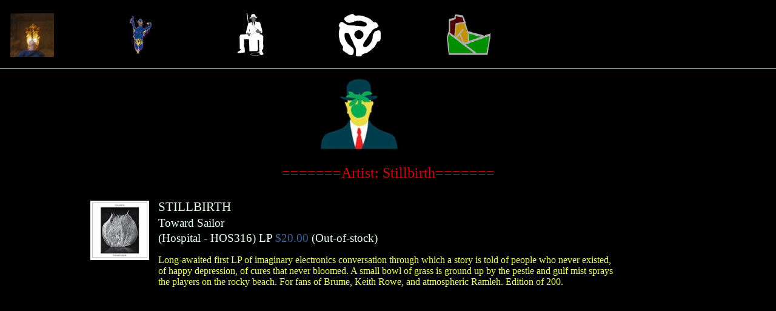

--- FILE ---
content_type: text/html; charset=utf-8
request_url: http://www.tediumhouse.com/artists/stillbirth
body_size: 2575
content:
<!DOCTYPE html PUBLIC "-//W3C//DTD XHTML 1.0 Strict//EN"
        "http://www.w3.org/TR/xhtml1/DTD/xhtml1-strict.dtd">
<html xmlns="http://www.w3.org/1999/xhtml">
<head>
    <title>Tedium House</title>
    <meta http-equiv="content-type" content="text/html; charset=utf-8" />
    <link rel="stylesheet" href="/media/css/tedium.css" type="text/css" />
	<link rel="stylesheet" href="/media/build/mediaelementplayer.css" />
    <script src="/media/build/jquery.js"></script>
    <script src="/media/build/mediaelement-and-player.min.js"></script>
</head>
<body>
<script type="text/javascript" src="/media/js/wz_tooltip.js"></script>
	<div id="menubar">
		
		<ul id="menuitems">
			<li><a href="/newarrivals"><img src="/media/img/newarrivals.jpg" alt="Upcoming & New Arrivals" onmouseover="Tip('Upcoming & New Arrivals')" onmouseout="UnTip()" /></a></li>
			<li><a href="/artists"><img src="/media/img/artists.jpg" alt="Artists"onmouseover="Tip('Artists')" onmouseout="UnTip()" /></a></li>
			<li><a href="/labels"><img src="/media/img/labels.jpg" alt="Labels"onmouseover="Tip('Labels')" onmouseout="UnTip()" /></a></li>
			<li><a href="/formats"><img src="/media/img/formats.jpg"onmouseover="Tip('Formats')" onmouseout="UnTip()" alt="Formats" /></a></li>
			<li><a href="mailto:tediumhouse@mindspring.com"><img src="/media/img/contact.jpg"onmouseover="Tip('Contact')" onmouseout="UnTip()" alt="Contact" /></a></li>
		</ul>
		
	</div>
	<div id="header">
		
<div id="logo"><img src="/media/img/magritte_web.jpg"></div>
<h1>=======Artist:  Stillbirth=======</h1>

	</div>
	<div id="body">
		


<div class="coverpicture">
	<p>
		<img src="/media/album/covers/towardsailor.jpg" width="95" />
	</p>
</div>



<div class="album">
	<p class="artist"><a href="/artists/stillbirth">STILLBIRTH</a></p>
	<p class="title">Toward Sailor</p>

	
	
	<p class="formatrow">
		<span class="label">(<a href="/labels/hospital">Hospital</a> - HOS316)</span> <span class="format">LP</span> <span class="price">$20.00</span>
		 <span class="special_info">(Out-of-stock)</span> 
	</p>
	
	
	
	<p class="description">
	Long-awaited first LP of imaginary electronics conversation through which a story is told of people who never existed, of happy depression, of cures that never bloomed. A small bowl of grass is ground up by the pestle and gulf mist sprays the players on the rocky beach. For fans of Brume, Keith Rowe, and atmospheric Ramleh. Edition of 200.
	
		
		
	</p>
	

	
</div>


	</div>
	<div id="footer">
		
		
	</div>
	<script>
	$('audio,video').mediaelementplayer();
	</script>
</body>
</html>
